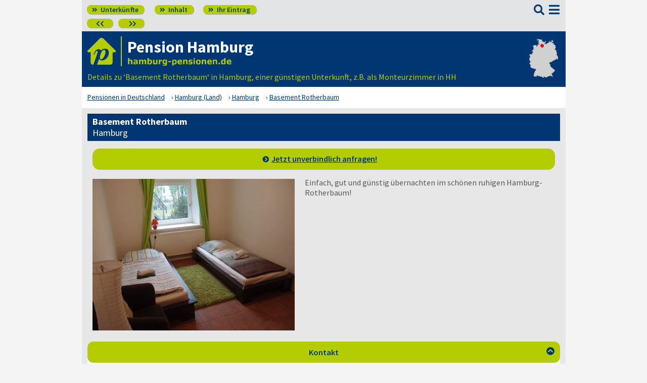

--- FILE ---
content_type: text/html; charset=UTF-8
request_url: https://www.hamburg-pensionen.de/20146-_zs_-basement-rotherbaum.html
body_size: 6747
content:
<!DOCTYPE html>
<html lang="de">
<head>
<meta charset="utf-8">
<link rel="preload" href="https://www.deutsche-pensionen.de/fonts/fontawesome/webfonts/fa-solid-900.woff2?v=1.0.10" as="font" crossorigin>
<link rel="preload" href="https://www.deutsche-pensionen.de/fonts/ssp/WOFF2/TTF/SourceSansPro-Regular.ttf.woff2?v=1.0.10" as="font" crossorigin>
<link rel="preload" href="https://www.deutsche-pensionen.de/fonts/ssp/WOFF2/TTF/SourceSansPro-Semibold.ttf.woff2?v=1.0.10" as="font" crossorigin>
<link rel="preload" href="https://www.deutsche-pensionen.de/fonts/ssp/WOFF2/TTF/SourceSansPro-Bold.ttf.woff2?v=1.0.10" as="font" crossorigin>




<meta id="testViewport" name="viewport" content="width=device-width">
<script>
<!--
 if (screen.width < 320) {
		var mvp = document.getElementById('testViewport');
		mvp.setAttribute('content','width=320');
 }
 if (top.frames.length > 0) {
    top.location.href=self.location;
 }



//-->
</script>
<link name="cssDat" id="cssDat" rel="stylesheet" type="text/css" href="https://www.deutsche-pensionen.de/zs-_-P1.css?v=1.0.10">
<meta content="de" http-equiv="Language">
<meta name="robots" content="follow">
<meta name="description" content="Hamburg: Basement Rotherbaum (Zimmer).️ Lage ✓ Ausstattung ✓ Preise. ▶️ Hier informieren und direkt beim Vermieter buchen! ☎️">
<link rel="canonical" href="https://www.deutsche-pensionen.de/pension-hamburg/20146-_zs_-basement-rotherbaum.html">
<link rel="shortcut icon" href="https://www.deutsche-pensionen.de/favicon.ico" title="Basement Rotherbaum Hamburg" />
<link rel="icon" type="image/png" href="https://www.deutsche-pensionen.de/favicon-96x96.png" sizes="96x96" />
<link rel="apple-touch-icon" href="https://www.deutsche-pensionen.de/apple-touch-icon-160x160.png">




<title>Basement Rotherbaum, Hamburg ☑️ deutsche-pensionen.de</title>
<meta name="verification" content="9e0cf4b0f62da163612919440e3fb5b2" />

<meta name="referrer" content="origin">
	
</head>


<body onLoad=" sortmenuAufBeiLaden();  sessionStorage.clear();">


<script type="text/javascript" src="https://www.deutsche-pensionen.de/js_eec.js?v=1.0.10" async></script>

			<span class="mobMenuHG mmhgzssup">

				<a class="kopfnavi knpl" href="verzeichnis-lage.html#ueh2stadt" title="Pensionsliste in und um Hamburg"><span class="fas">&#xf101;</span> Unterkünfte</a>			
								<a class="kopfnavi kninh" href="inhalt.html" title="Zur Inhaltsübersicht"><span class="fas">&#xf101;</span> Inhalt</a>
				
				
								<a class="kopfnavi knie" href="ihr-eintrag.html" title="Ihre Unterkunft eintragen & bewerben"><span class="fas">&#xf101;</span> Ihr Eintrag</a>


															<a class="kopfnavi knv" href="20099-hotel-pension-kieler-hof.html" title="Hamburg: Hotel Pension Kieler Hof"><span class="fas">&#xf053;&#xf053;</span></a>
										
											<a class="kopfnavi knn" href="20357-_zs_-hotel-boritzka.html" title="Hamburg: Hotel Boritzka"><span class="fas">&#xf054;&#xf054;</span></a>
											
	
			<label for="kopfsf" class="fas kopfsf" onmousedown="suchfeldLeeren();">&#xf002;</label>
				
			
		</span><!--mobMenüEndeHG-->
			
		
			<input type="checkbox" id="mmOX" class="mmOXinp">
			<label for="mmOX" class="mmOX">
				<span class="fa fa-bars mobmenuO"></span>
				<span class="fa fa-times mobmenuX"></span>
			</label>


			<div class="menu menuzssub" onClick="menuZu();">
				<label for="mmOX"><div class="menuPunkte">
													<a class="std" href="verzeichnis-lage.html" title="Zu den Unterkünften" onClick="menuZu(); " >Unterkünfte</a>
									<div class="menuSub">
<a href="verzeichnis-lage.html#pensionenverzeichnis" title="Zur Sortierung nach der Postleitzahl">sortiert nach Lage</a>
<a href="verzeichnis-dz.html#pensionenverzeichnis" title="Zur Sortierung nach Preis für 2 Personen">sortiert nach Preis</a>
<a href="verzeichnis.html" title="Weitere Sortiermöglichkeiten">weitere Sortierungen</a>
<a href="u-verzeichnis-lage.html#pensionenverzeichnis" title="Zu den Unterkünften in der Umgebung">Umland der Stadt</a>
</div><!--menuSub ENDE-->
									<a class="std" href="inhalt.html" title="Erläuterungen der einzelnen Menüpunkte"  onClick="menuZu(); " >Inhalt</a>
									<!--Kein Sub-Menü!-->
									<a class="std" href="ihr-eintrag.html" title="Hier können Sie Ihre Unterkunft auf www.hamburg-pensionen.de eintragen."  onClick="menuZu(); " >Ihr Eintrag</a>
									<!--Kein Sub-Menü!-->
									<a class="std" href="aktuelles.html" title="Neue Einträge auf www.hamburg-pensionen.de sowie aktuelle Meldungen aus den Unterkünften"  onClick="menuZu(); " >Aktuelles</a>
									<!--Kein Sub-Menü!-->
									<a class="std" href="infos-stadt-hamburg.html" title="Infos zur Stadt Hamburg"  onClick="menuZu(); " >Infos zur Stadt </a>
									<!--Kein Sub-Menü!-->
			
				</div></label><!--menuPunkte Ende-->
			</div><!-- div menu ENDE-->







<div class="menuPH mphzssup"></div>

	<a class="spruma" id="top"></a>
	<div class="ganzeSeite gszssup">
		
	
		<div class="kopf pKopf">
	
									<input class="kopfsf" id="kopfsf" type="checkbox" onChange="document.getElementById('suchfeld').focus();">
			<div class="kopfsf">
				<form name="sufu" id="sufu" method="post" action="https://www.deutsche-pensionen.de/suchseite.html">
				<span class="kopfsftxt">Suche Unterkunft in</span>
				<input class="dblau" name="suchfeld" id="suchfeld" type="text" placeholder="(Stadtname oder PLZ)" onblur="versenden();"><span class="fas sfl1" onclick="versenden();">&#xf002;</span>
				</form>
			</div>



	
	
								<div class="iconzeileTab"><div class="iconzeile">
					<a class="iconlink" href="https://www.deutsche-pensionen.de/pension-hamburg/"
						 title="Gastgeber-Verzeichnis für Hamburg"><img src="https://www.deutsche-pensionen.de/bilder/dp-icon.png" alt="Icon deutsche-pensionen.de"></a>



					
					<div class="a1deupen">
						<strong class="sitreaus orig_H1">Pension Hamburg</strong>						<br><span class="zdNhkProj"><img src="https://www.deutsche-pensionen.de/_dompic/hamburg-72-0-invstd.png" alt="hamburg-pensionen.de" 
																				style="width:207px; "></span>					</div>



					



				</div></div>


								<span class="a1su">				
				Details zu &lsquo;Basement Rotherbaum&lsquo; in Hamburg, einer g&uuml;nstigen Unterkunft, z.B. als Monteurzimmer in HH				</span>



				<a class="kopfkarte" href="https://www.deutsche-pensionen.de/landkarte.html" title="preiswerte Gastgeber in Deutschland via Landkarte finden" style="height:clamp(77px, 100%, 100%); width:57px;"><img src="https://www.deutsche-pensionen.de/bilder/kopfkarten/hamburg.png" alt="Mini-Karte mit Lage der Region Hamburg in Rot, Link zur großen Karte mit Pensionsportalen in ganz Deutschland" style="width:57px; height:77px;"></a>


			</div><!--Kopf ende-->
				
	

			


				<div class="breadcrumbs">
						<ul class="breadcrumbs" itemscope itemtype="https://schema.org/BreadcrumbList">
<li itemprop="itemListElement" itemscope itemtype="https://schema.org/ListItem" class="bcoe">
<a itemprop="item" href="https://www.deutsche-pensionen.de" title="Pensionen in Deutschland">
<span itemprop="name">Pensionen in Deutschland</span></a>
<meta itemprop="position" content="1" />
</li>
<li itemprop="itemListElement" itemscope itemtype="https://schema.org/ListItem">
<a itemprop="item" href="https://www.deutsche-pensionen.de/Hamburg.html" title="Hamburg (Bundesland)">
<span itemprop="name">Hamburg (Land)</span></a>
<meta itemprop="position" content="2" />
</li>
<li itemprop="itemListElement" itemscope itemtype="https://schema.org/ListItem">
<a itemprop="item" href="/verzeichnis-lage.html" title="Hamburg ">
<span itemprop="name">Hamburg </span></a>
<meta itemprop="position" content="3" />
</li>
<li itemprop="itemListElement" itemscope itemtype="https://schema.org/ListItem">
<a itemprop="item" href="https://www.deutsche-pensionen.de/pension-hamburg/20146-_zs_-basement-rotherbaum.html" title="Basement Rotherbaum">
<span itemprop="name">Basement Rotherbaum</span></a>
<meta itemprop="position" content="4" />
</li>

</ul>
				</div>

	
	
	
	

						
		
		





				
<div class="stdtxt zsgrauHG" itemscope itemtype="https://schema.org/LodgingBusiness">
	<h1>Basement Rotherbaum<br><span class="h1uf">Hamburg</span></h1>

				<a class="pfli knopfZSJua" href="#anfrage" onClick="formularsprung ('anfrage', 'anfrageformular', 'Name', 'akkZsSupForm'); return false;" title="Zum Anfrageformular">Jetzt unverbindlich anfragen!</a>
		
		
		<span class="tisptibi">
			<br class="usb">
				<span class="tibi"><a href="http://www.basement-rotherbaum.de" title="Hamburg: Basement Rotherbaum"><img src="images/20146-basement-rotherbaum/titel.jpg" alt="Basement Rotherbaum" itemprop="image"></a></span><br class="usb"><span class="tisp">Einfach, gut und günstig übernachten im schönen ruhigen Hamburg-Rotherbaum!<br>
<!--<br><br><br>
<span style='color:#707b7c;'>(Amtliche Kennung HRB 120107, gewerbliches Impressum siehe unten auf dieser Seite)</span>
--></span>		</span>






		
		
		
		<!--***--><br class="usb"><br class="usb">
		<span class="floatende"></span>
		<a class="spruma" id="kontakt"></a>
			<input type="checkbox" id="akkZsSupKont" class="akkZsSupKont" checked>
<label for="akkZsSupKont" class="akKnopf akkZsSupKont">Kontakt		<span class="fa akkAuf">&#xf13a;</span>
		<span class="fa akkZu">&#xf139;</span>
	
</label>
			
		<br class="usb">
		<span class="ausklappKontakt">
			<b>Adresse</b><br>
			<span itemprop="name">Basement Rotherbaum</span><br>
			<span itemprop="address" itemscope itemtype="https://schema.org/PostalAddress">
								<span itemprop="streetAddress">Rappstr. 8</span><br>
				<span itemprop="postalCode">20146</span> <span itemprop="addressLocality">Hamburg</span></span><br>

			<a class="pfli_fltstdDB extLi vaM" itemprop="map" href="https://maps.google.de?q=20146+Hamburg+Rappstr.%208" title="Basement Rotherbaum bei Googlemaps" target="_blank">Im Stadtplan zeigen <img class="vaM mkl" src="https://www.deutsche-pensionen.de/bilder/zur-karte.png" alt="Minikarte"></a><br>				<hr class="zsblocktrenner">
					<b>Telefon</b><br>
					<span itemprop="telephone">+49-40-36111239</span>			
			
							<hr class="zsblocktrenner">
				<b>E-Mail</b><br>
									<span><a class="li_fltstdDB" href="#anfrage" onClick="formularsprung ('anfrage', 'anfrageformular', 'Name', 'akkZsSupForm'); return false;" title="Email an: Basement Rotherbaum"><u><span itemprop="email">info@basement-rotherbaum.de</span></u></a></span><br>			
			
			
							<hr class="zsblocktrenner">
				<b>Homepage</b><br>
				<span>				<a class="pfli_fltstdDB extLi"  itemprop="url" href="http://www.basement-rotherbaum.de" title="Hamburg: Basement Rotherbaum"><b><span>www.basement-rotherbaum.de</span></b></a>
				</span><br>		</span><!--ausklappKontakt ENDE-->
		
	
	
	
	
		<!--***-->	
	<a class="spruma" id="lage"></a>
	
	<input type="checkbox" id="akkZsSupLage" class="akkZsSupLage" checked>
<label for="akkZsSupLage" class="akKnopf akkZsSupLage">Lage & Ausstattung		<span class="fa akkAuf">&#xf13a;</span>
		<span class="fa akkZu">&#xf139;</span>
	
</label>
			

	<div class="ausklappLage">

		
			<span class="zsIcons">
<span class="mitTT sin si_pens-zentrumsnah" ontouchstart="toggleNext(this);"></span><span name="ttem" class="ttInhalt" ontouchstart="toggleThis(this);">zentrumsnah gelegen</span>
<span class="mitTT sin si_pens-oepnv" ontouchstart="toggleNext(this);"></span><span name="ttem" class="ttInhalt" ontouchstart="toggleThis(this);">gute Anbindung an den Personennahverkehr</span>
<span class="mitTT sin si_pens-gastronah" ontouchstart="toggleNext(this);"></span><span name="ttem" class="ttInhalt" ontouchstart="toggleThis(this);">Gastronomie in der Nähe</span>
<span class="mitTT sin si_pens-tv" ontouchstart="toggleNext(this);"></span><span name="ttem" class="ttInhalt" ontouchstart="toggleThis(this);">eigenes TV</span>
</span>
			
				<hr class="zsblocktrenner">
		
		<span class="inlbl" style="margin-bottom:5px;">Ihr Vermieter spricht:&nbsp;&nbsp;&nbsp;</span><span class="zsIcons">
					<span class="mitTT" ontouchstart="toggleNext(this);"><img class="flagge" src="https://www.deutsche-pensionen.de/_flagge/de.gif" alt="Deutsch"></span><span name="ttem" class="ttInhalt ttiF" ontouchstart="toggleThis(this);"><span>Deutsch</span></span>						
										<span class="mitTT" ontouchstart="toggleNext(this);"><img class="flagge" src="https://www.deutsche-pensionen.de/_flagge/gb.gif" alt="Englisch"></span><span name="ttem" class="ttInhalt ttiF" ontouchstart="toggleThis(this);"><span>Englisch</span></span>						
					</span>
	
	</div>
		
		
	
	

	
	
	<!--***-->	
	<a class="spruma" id="preise"></a>
	<input type="checkbox" id="akkZsSupPrei" class="akkZsSupPrei" checked>
<label for="akkZsSupPrei" class="akKnopf akkZsSupPrei">Preise		<span class="fa akkAuf">&#xf13a;</span>
		<span class="fa akkZu">&#xf139;</span>
	
</label>
			

	<div class="ausklappPreise">
						<b>Einzelzimmer</b><br>
				<span itemprop="priceRange">
				ab 33 Euro				</span><br>
				<hr class="zsblocktrenner">				<b>Doppelzimmer</b><br>
				<span>
				ab 59 Euro				</span><br>
						
				<hr class="zsblocktrenner">
		<span class="dispblo preiko">
			<b>Achtung</b>: Alle Angaben zu den Konditionen stellen kein konkretes oder vollständiges Vermietungsangebot dar, sondern dienen nur der preislichen Einordnung bzw. Übersicht, meist sind mehrere Vermietungsobjekte vorhanden. Der Vermieter nennt Ihnen auf Anfrage per Telefon oder E-Mail gerne den verbindlichen Endpreis für Ihren konkreten Buchungswunsch.<br>
		</span>

	</div>
		
		
	
	
	
	
					
		<!--***-->	

		
		

		<a class="spruma" id="anfrage"></a>
		<input type="checkbox" id="akkZsSupForm" class="akkZsSupForm" checked>
<label for="akkZsSupForm" class="akKnopf akkZsSupForm">Ihre Anfrage - unverbindlich		<span class="fa akkAuf">&#xf13a;</span>
		<span class="fa akkZu">&#xf139;</span>
	
</label>
			
		<div class="ausklappFormular">

		

								Mit dem nachfolgenden Formular können Sie direkt den Vermieter kontaktieren. Füllen Sie bitte die Felder (*=Pflichtfelder) aus und drücken Sie anschließend auf "absenden"; der Vermieter nimmt mit Ihnen per Mail oder telefonisch Kontakt auf:



										<form id="anfrageform" name="anfrageformular" action="#anfrage" method="POST">
										<INPUT class="versteckt" TYPE=hidden name="fmnrK" value="%5%1%6">
					<INPUT class="versteckt" TYPE=hidden name="vomFormular" value="x">
					<INPUT class="versteckt" TYPE=hidden name="formularVersandID" value="64992204">


					<br>
					
										<label for="Name" title="Name"><b>Ihr Name</b>*<br></label>
					<span class="zsDfiR_form">
						<input class="std inpw370" name="Name" id="Name" onFocus="this.className = 'aktivesFeld inpw370'; pruefeZSSupForm();" onBlur="this.className = 'std inpw370';" oninput="pruefeZSSupForm();" maxlength=50 autocomplete="off"><span name="Name_EIO" class="inlbl versteckt bbgruen">&#10003;</span><span name="Name_EF" class="inlbl versteckt rot">&#10007;</span>					</span>
							
							
					
					
										<hr class="zsblocktrenner">
					<label for="Telefon" title="Telefon"><b>Ihre Telefon-Nr.</b>*</label>
					<div class="zsDfiR_form">
						<input class="std inpw370" name="Telefon" id="Telefon" onFocus="this.className = 'aktivesFeld inpw370'; pruefeZSSupForm();" onBlur="this.className = 'std inpw370';" oninput="pruefeZSSupForm();" maxlength=50><span name="Telefon_EIO" class="inlbl versteckt bbgruen">&#10003;</span><span name="Telefon_EF" class="inlbl versteckt rot">&#10007;</span>						
					</div>
					
										<hr class="zsblocktrenner">
					<label for="Emailadresse" title="Emailadresse"><b>Ihre Email</b></label>					<div class="zsDfiR_form">
						<input class="std inpw370" type="email" name="Emailadresse" id="Emailadresse" onFocus="this.className = 'aktivesFeld inpw370'; pruefeZSSupForm();" onBlur="this.className = 'std inpw370';" oninput="pruefeZSSupForm();" maxlength=100>						<span class="hinwOae"> (optional, aber empfohlen)</span>
						<br>Wenn Sie Ihre E-Mail-Adresse angeben, erhalten Sie eine Kopie Ihrer Anfrage.					</div>
						
					
										<hr class="zsblocktrenner">
					<label for="ANreisedatum" title="ANreisedatum"><b>Anreisedatum</b>*</label>
					<div class="zsDfiR_form">
						<input class="std inpw370" type="date"
						min="2025-11-06"
						 name="ANreisedatum" id="ANreisedatum" onFocus="this.className = 'aktivesFeld inpw370'; pruefeZSSupForm();" onBlur="this.className = 'std inpw370';" oninput="pruefeZSSupForm();" maxlength=50><span name="ANreisedatum_EIO" class="inlbl versteckt bbgruen">&#10003;</span><span name="ANreisedatum_EF" class="inlbl versteckt rot">&#10007;</span>						
					</div>
					
										<hr class="zsblocktrenner">
					<label for="ABreisedatum" title="ABreisedatum"><b>Abreisedatum</b>*</label>
					<div class="zsDfiR_form">
						<input class="std inpw370" type="date"
						min="2025-11-07"
						name="ABreisedatum" id="ABreisedatum" onFocus="this.className = 'aktivesFeld inpw370'; pruefeZSSupForm();" onBlur="this.className = 'std inpw370';" oninput="pruefeZSSupForm();" maxlength=50><span name="ABreisedatum_EIO" class="inlbl versteckt bbgruen">&#10003;</span><span name="ABreisedatum_EF" class="inlbl versteckt rot">&#10007;</span>						
					</div>
					
										<hr class="zsblocktrenner">
					<label for="Personenzahl" title="Personenzahl"><b>Personenzahl</b>*</label>
					<div class="zsDfiR_form">
						<input class="std inpw370" type="number" name="Personenzahl" id="Personenzahl" onFocus="this.className = 'aktivesFeld inpw370'; pruefeZSSupForm();" onBlur="this.className = 'std inpw370';" oninput="pruefeZSSupForm();" maxlength=50><span name="Personenzahl_EIO" class="inlbl versteckt bbgruen">&#10003;</span><span name="Personenzahl_EF" class="inlbl versteckt rot">&#10007;</span>						
					</div>
					
										<hr class="zsblocktrenner">
					<label for="AnfrageNachricht" title="AnfrageNachricht"><b>Ihre Anfrage / Nachricht</b> an den Vermieter</label>
					<div class="zsDfiR_form">						<textarea class="std inpw370" name="AnfrageNachricht" id="AnfrageNachricht" onFocus="this.className = 'aktivesFeld inpw370'; pruefeZSSupForm();" onBlur="this.className = 'std inpw370';" oninput="pruefeZSSupForm();" rows=6></textarea>							<span class="hinwOae"> (optional, aber empfohlen)</span>
					</div>
					
										<hr class="zsblocktrenner">
					<label for="Email-Kontrolleingabe" title="Email-Kontrolleingabe"><b>Kontrollfeld</b>*</label>
					<div class="zsDfiR_form kontrFe">

						<span class="xvkz">
								<span name="Email-Kontrolleingabe_EIO" class="inlbl versteckt bbgruen">&#10003;</span>
								<span name="Email-Kontrolleingabe_EF" class="inlbl versteckt rot"><b>&#10007;</b></span>
						</span>

						<input class="std zssupkoza" type="number" name="Email-Kontrolleingabe" id="Email-Kontrolleingabe" onFocus="this.className = 'aktivesFeld'; pruefeZSSupForm();" onBlur="this.className = 'std';" oninput="pruefeZSSupForm();" maxlength=100 style="vertical-align:top;">

						<img src="https://www.deutsche-pensionen.de/bilder/5p1p6.png" alt="Kontrollzahlbild; Bitte als Ziffern angeben: FünfEinsSechs!">					</div>
					Spamschutz: Bitte übertragen Sie die Ziffern in das vorstehende Kontrollfeld!<br>

									
				
					<hr class="zsblocktrenner">
					<div class="taR">								<span class="taL absendhinw">Zu Ihrer Information & Sicherheit: Unsere <a class="li_fltstd" href="datenschutz.html#kontaktformular" target="_blank">Datenschutzhinweise</a>, denen Sie mit "absenden" zustimmen.</span>

						<div class="absendKn">
							<div><input class="knopf zsAbsend" type=submit value="absenden"></div>
							<!--<div><input class="knopf" type=reset value="verwerfen"></div>-->
							<div><button class="knopf verwerf" type=button value="verwerfen" onClick="formularLeeren()">&#xf2ed;</button></div>
						</div>
					</div>
				
					
					</form>
										
					
					
							
			
			
		</div><br><!--ausklappFormular ENDE-->	
			
		

	<br>
	<hr>
	<span class="zsdf_ro" id="imprregnr">
	<b>Impressum</b> des Vermieters dieser Unterkunft <span><br>Basement Rotherbaum • Rappstr. 8 • D-20146 Hamburg<br>
Basement-Rotherbaum GmbH, vertreten durch Bendix Sander-Knauer<br>
Tel. 040-36111239<br>
E-Mail info@basement-rotherbaum.de<br>
HRB 120107 • USt.ID-Nr.: DE279936701</span>
	</span>






		






	

			



	<br>
</div><!--schemadiv stdtxt-->
<span class="dispblo taC" style="margin-top:10px;">
	<span class="besucher"><b>11795</b> Besucher seit <span><span>2</span><span>0.0</span><span>3.2</span><span>0</span><span>1</span><span>8</span></span></span><br>

			<span class="sisihi">
			Sie sind hier: hamburg-pensionen.de | <a class="pfli_fltstd" href="verzeichnis-lage.html#basement-rotherbaum" title="Zu dieser Einrichtung im Verzeichnis">Basement Rotherbaum</a> (Link zur Ansicht in der Tabelle)</span>


	
</span>











		<div class="stdtxt">

		<br>
							
		<span class="allgempf">
			Empfehlen via&nbsp;&nbsp;&nbsp;&nbsp;
			<span class="nowrap aeiz">
				<a href="https://www.facebook.com/sharer/sharer.php?u=https%3A%2F%2Fwww.deutsche-pensionen.de%2Fpension-hamburg%2F20146-_zs_-basement-rotherbaum.html&t=Basement%20Rotherbaum%2C%20Hamburg%20%E2%98%91%EF%B8%8F%20deutsche-pensionen.de" title="Teilen via Facebook" target="_blank"><img class="vaM" src="https://www.deutsche-pensionen.de/bilder/facebook30.png" loading="lazy" alt="f"></a>
				<a href="https://bsky.app/intent/compose?text=https%3A%2F%2Fwww.deutsche-pensionen.de%2Fpension-hamburg%2F20146-_zs_-basement-rotherbaum.html" title="Teilen via Bluesky" target="_blank"><img class="vaM" src="https://www.deutsche-pensionen.de/bilder/bluesky30.png" loading="lazy" alt="f"></a>
				<a href="whatsapp://send?text=https%3A%2F%2Fwww.deutsche-pensionen.de%2Fpension-hamburg%2F20146-_zs_-basement-rotherbaum.html" title="Teilen via WhatsApp" target="_blank" data-action="share/whatsapp/share"><img class="vaM" src="https://www.deutsche-pensionen.de/bilder/whatsapp30.png" loading="lazy" alt="wa"></a>
				<a href="mailto:?subject=Linkempfehlung&body=Basement%20Rotherbaum%2C%20Hamburg%20%E2%98%91%EF%B8%8F%20deutsche-pensionen.de%3A%20https%3A%2F%2Fwww.deutsche-pensionen.de%2Fpension-hamburg%2F20146-_zs_-basement-rotherbaum.html" title="Teilen via E-Mail"><img class="vaM" src="https://www.deutsche-pensionen.de/bilder/email30.png" loading="lazy" alt="@"></a>
							</span>
		</span>
		</div>


		<span class="fuss">
							<a href="ihr-eintrag.html" title="Für Vermieter - Ihr Eintrag">Für Vermieter</a>
							<a href="datenschutz.html" title="Datenschutz">Datenschutz</a>
							<a href="agb.html" title="AGB">AGB</a>
							<a href="nutzungsbedingungen.html" title="Nutzungsbedingungen">Nutzungsbedingungen</a>
							<a href="impressum.html" title="Impressum">Impressum</a> 
							  
							<a class="fusszss" href="#top" title="Zum Seitenanfang springen">&#8657;</a>
					
							

		</span>
    <input type="hidden" id="ytenthalten" value="">
    <input type="hidden" id="wcenthalten" value="">
        <input type="hidden" id="gsenthalten" value="">
    <input type="hidden" id="anenthalten" value="">
    <input type="hidden" id="asenthalten" value="x">

		

		


		</div><!--ganzeSeite ENDE-->




<script type="text/javascript" src="https://www.deutsche-pensionen.de/js_allgemein.js?v=1.0.10" async></script>





	<script type="text/javascript"
							src="https://www.deutsche-pensionen.de/js_formulare.js?v=1.0.10" async>
							</script>
		
<!--85002 Besucher seit 01.01.2025-->


<!--Versteckter Container für Cookie-Umschalttest und Bilder vorabladen-->
<div name="umschalttest" class="umschalttest" id="umschalttest">
	<img src="https://www.deutsche-pensionen.de/bilder/indexpfeil-dblau.png" width="1" height="1" border="0" alt="">
	<img src="https://www.deutsche-pensionen.de/bilder/indexpfeil-weiss.png" width="1" height="1" border="0" alt="">
</div>

<div class="cookiehinwU" id="cookiehinwEinstell"><div class="cookiehinwUInn">
	<div class="dispinlbl cookiehinwUText cutPM taL">
	
	<input id="dpne" type="checkbox" onChange="cookiesNe(true)" checked><label for="dpne">Nur für das Funktionieren der Webseite notwendige Cookies werden gespeichert.</label>
			<a class="cooli" href="datenschutz.html#cookies"><u><b>Weitere Informationen</b></u></a><br>
	
	
		<input id="cooYT" type="checkbox" onChange="cookiesNe(false)"><label for="cooYT">YouTube Videos</label> <a class="cooli" href="datenschutz.html#ca_cooYT"><u><b>Weitere Informationen</b></u></a><br>
		<input id="cooGK" type="checkbox" onChange="cookiesNe(false)"><label for="cooGK">Google Calendar</label> <a class="cooli" href="datenschutz.html#ca_cooGK"><u><b>Weitere Informationen</b></u></a><br>
		<input id="cooTR" type="checkbox" onChange="cookiesNe(false)"><label for="cooTR">Tramino</label> <a class="cooli" href="datenschutz.html#ca_cooTR"><u><b>Weitere Informationen</b></u></a><br>
		<input id="cooBK" type="checkbox" onChange="cookiesNe(false)"><label for="cooBK">belegungskalender-kostenlos.de</label> <a class="cooli" href="datenschutz.html#ca_cooBK"><u><b>Weitere Informationen</b></u></a><br>	
	

	Die Einstellungen können Sie jederzeit über unsere <a class="cooli" href="datenschutz.html#cookies">Datenschutzseite</a> ändern.<br>
	
	</div>

	<div class="dispinlbl cookiehinwUOk">
		<div class="cookiehinwUTable">
			<!--<a id="cooknoE" onClick="cookiesOk()" class="cookno"><u><b>OK</b></u></a>-->
			<a id="cooknoE" href="javascript:cookiesOk();" class="cookno"><u><b>OK</b></u></a>	
		</div>
	</div>

</div></div>













</body>
</html>





--- FILE ---
content_type: text/javascript;charset=UTF-8
request_url: https://www.deutsche-pensionen.de/js_formulare.js?v=1.0.10
body_size: 1381
content:
function formularsprung (formabschnitt, formname, aktivfeld, zuoeffabsch = false){if (zuoeffabsch){document.getElementById(zuoeffabsch).checked = true;}self.location.href='#'+formabschnitt;document.forms[formname].elements[aktivfeld].focus();}function umblendenNachID (ausblenden, einblenden, einblenddisp = 'block'){for(var i in ausblenden){document.getElementById(ausblenden[i]).style.display = 'none';}for(var ii in einblenden){var inhalt = ausblenden[ii];document.getElementById(einblenden[ii]).style.display = einblenddisp;}}function ie_start (){divblender( new Array('RechnungsadresseAngegeben_felder', 'zs_felder', 'sup_felder'), new Array());cb_feldblender ('RechnungsadresseAngegeben');cb_feldblender ('zs');cb_feldblender ('sup');if (document.getElementById('tarif_gra').checked){document.getElementById('zugrzae').style.display = 'none';} else {document.getElementById('zugrzae').style.display = 'block';}wertAbsendKnopf();}function divblender (ausblenden, einblenden){var la = ausblenden.length;var le = einblenden.length;for (var i = 0; i < la; ++i){document.getElementById(ausblenden[i]).style.display = 'none';}for (var i = 0; i < le; ++i){document.getElementById(einblenden[i]).style.display = 'block';}}function cb_feldblender (cbname){var feldname = cbname+'_felder';if (cbname == 'zs'){if ( (document.getElementById('tarif_sta').checked && document.getElementById(cbname).checked)|| (!document.getElementById('tarif_sta').checked&& !document.getElementById('tarif_gra').checked)){var cb_wert = true;} else {var cb_wert = false;}} else if (cbname == 'sup'){if ( !document.getElementById('tarif_sta').checked && !document.getElementById('tarif_gra').checked){var cb_wert = true;} else {var cb_wert = false;}} else {var cb_wert = document.getElementById(cbname).checked;}if (cb_wert){divblender (new Array(), new Array(feldname));} else {divblender (new Array(feldname), new Array());}}function titeltextlaenge(){var aktlaenge = document.getElementById('Titelspruch').value.length;var tarifsup = document.getElementById('tarif_sup').checked;if (tarifsup){if (aktlaenge < 150){document.getElementById('ttlaengenhinweis').style.color = "#cc0000";document.getElementById('ttlaengenhinweis').innerHTML = "<b>Bitte mehr Text angeben.</b> (akt. " + aktlaenge + " Zeichen, Ziel: > 250)";} else if (aktlaenge >= 150 && aktlaenge < 250){document.getElementById('ttlaengenhinweis').style.color = "#857427";document.getElementById('ttlaengenhinweis').innerHTML = "<b>Empfehlung: Mehr Text verwenden.</b> (akt. " + aktlaenge + " Zeichen, Ziel: > 250)";} else {document.getElementById('ttlaengenhinweis').style.color = "#37882c";document.getElementById('ttlaengenhinweis').innerHTML = "<b>Sinnvolle Textlänge erreicht.</b> (akt. " + aktlaenge + " Zeichen)";}} else {if (aktlaenge < 1){document.getElementById('ttlaengenhinweis').style.color = "#cc0000";document.getElementById('ttlaengenhinweis').innerHTML = "<b>Bitte geben Sie einen Titeltext an!</b> (akt. " + aktlaenge + " Zeichen, ideal ca. 300)";} else if (aktlaenge >= 1 && aktlaenge < 150){document.getElementById('ttlaengenhinweis').style.color = "#857427";document.getElementById('ttlaengenhinweis').innerHTML = "<b>Empfehlung: Mehr Text verwenden. </b> (akt. " + aktlaenge + " Zeichen, ideal ca. 300)";} else if (aktlaenge >= 150 && aktlaenge <= 500){document.getElementById('ttlaengenhinweis').style.color = "#37882c";document.getElementById('ttlaengenhinweis').innerHTML = "<b>Sinnvolle Textlänge erreicht.</b> (akt. " + aktlaenge + " Zeichen, ideal ca. 300)";} else {document.getElementById('ttlaengenhinweis').style.color = "#cc0000";document.getElementById('ttlaengenhinweis').innerHTML = "<b>Text zu lang, maximal 500 Zeichen möglich!</b> (akt. " + aktlaenge + " Zeichen)";}}}function pruefeZSSupForm (){kontrolleingabeVorgabeVF = document.getElementsByName('fmnrK')[0].value;kontrolleingabeVorgabe = kontrolleingabeVorgabeVF.substr(1,1)+ kontrolleingabeVorgabeVF.substr(3,1)+ kontrolleingabeVorgabeVF.substr(5,1);betrElem = ['Name', 'Telefon', 'ANreisedatum', 'ABreisedatum', 'ABreisedatum', 'Personenzahl'];anzBetrElem = betrElem.length;for (i = 0; i < anzBetrElem; i++){aktElemName = betrElem[i];aktElem = document.getElementsByName(aktElemName)[0];if (aktElem.value){document.getElementsByName(aktElemName+'_EIO')[0].style.display = 'inline-block';document.getElementsByName(aktElemName+'_EF')[0].style.display = 'none';} else {document.getElementsByName(aktElemName+'_EIO')[0].style.display = 'none';document.getElementsByName(aktElemName+'_EF')[0].style.display = 'inline-block';}}aktElemName = 'Email-Kontrolleingabe';aktElem = document.getElementsByName(aktElemName)[0];if (aktElem.value == kontrolleingabeVorgabe){document.getElementsByName(aktElemName+'_EIO')[0].style.display = 'inline-block';document.getElementsByName(aktElemName+'_EF')[0].style.display = 'none';document.getElementsByName(aktElemName)[0].style.backgroundColor = '#b0e5b0';} else {document.getElementsByName(aktElemName+'_EIO')[0].style.display = 'none';document.getElementsByName(aktElemName+'_EF')[0].style.display = 'inline-block';document.getElementsByName(aktElemName)[0].style.backgroundColor = '#ece68b';}}function formularLeeren(formid='anfrageform'){var pruefer = confirm('Soll der Formularinhalt wirklich verworfen werden?'); if (pruefer == true){var obj = document.getElementById(formid);var radioChecked = [];for(i=0;i<obj.elements.length;i++){if(obj.elements[i].type == 'text' || obj.elements[i].type == 'textarea' || obj.elements[i].type == 'date'|| obj.elements[i].type == 'number'|| obj.elements[i].type == 'email'){obj.elements[i].value = '';}if (obj.elements[i].type == 'checkbox'){obj.elements[i].checked = false;}if (obj.elements[i].type == 'radio'){if (radioChecked.indexOf(obj.elements[i].name)== -1){obj.elements[i].checked = true;radioChecked.push(obj.elements[i].name);} else {obj.elements[i].checked = false;}}} }}function wertAbsendKnopf(){if (document.getElementById('tarif_gra').checked == true){document.getElementById('amk').innerHTML = 'Kostenlos anmelden';} else {document.getElementById('amk').innerHTML = 'Kostenpflichtig anmelden';}}